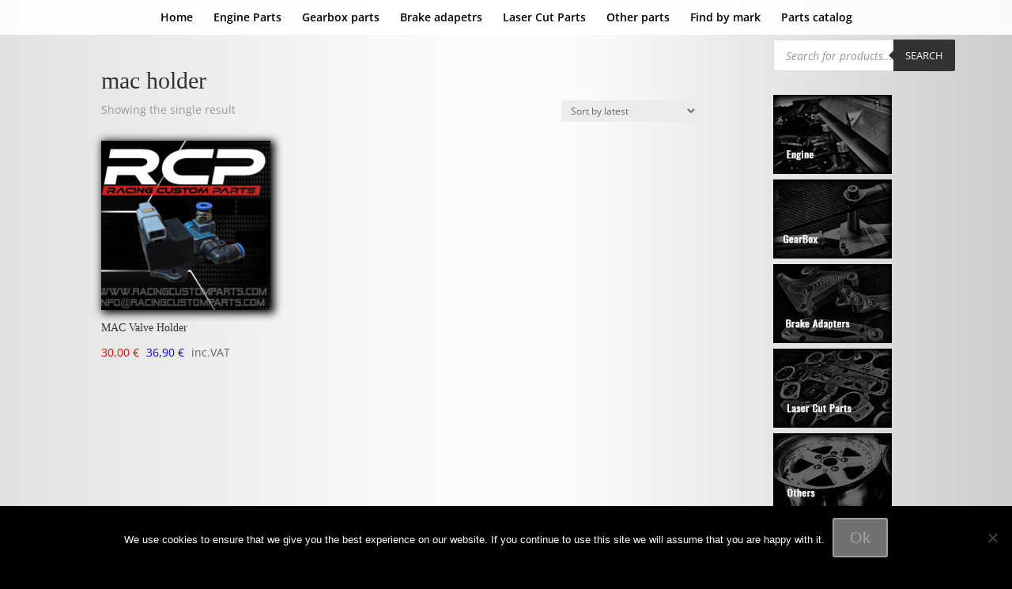

--- FILE ---
content_type: text/html; charset=utf-8
request_url: https://www.google.com/recaptcha/api2/anchor?ar=1&k=6LceDgUgAAAAAIIbQBgKsg1P_sNJWRMFw9TSAwKG&co=aHR0cHM6Ly9yYWNpbmdjdXN0b21wYXJ0cy5jb206NDQz&hl=en&v=PoyoqOPhxBO7pBk68S4YbpHZ&size=invisible&anchor-ms=20000&execute-ms=30000&cb=d5eku14q2i4a
body_size: 49006
content:
<!DOCTYPE HTML><html dir="ltr" lang="en"><head><meta http-equiv="Content-Type" content="text/html; charset=UTF-8">
<meta http-equiv="X-UA-Compatible" content="IE=edge">
<title>reCAPTCHA</title>
<style type="text/css">
/* cyrillic-ext */
@font-face {
  font-family: 'Roboto';
  font-style: normal;
  font-weight: 400;
  font-stretch: 100%;
  src: url(//fonts.gstatic.com/s/roboto/v48/KFO7CnqEu92Fr1ME7kSn66aGLdTylUAMa3GUBHMdazTgWw.woff2) format('woff2');
  unicode-range: U+0460-052F, U+1C80-1C8A, U+20B4, U+2DE0-2DFF, U+A640-A69F, U+FE2E-FE2F;
}
/* cyrillic */
@font-face {
  font-family: 'Roboto';
  font-style: normal;
  font-weight: 400;
  font-stretch: 100%;
  src: url(//fonts.gstatic.com/s/roboto/v48/KFO7CnqEu92Fr1ME7kSn66aGLdTylUAMa3iUBHMdazTgWw.woff2) format('woff2');
  unicode-range: U+0301, U+0400-045F, U+0490-0491, U+04B0-04B1, U+2116;
}
/* greek-ext */
@font-face {
  font-family: 'Roboto';
  font-style: normal;
  font-weight: 400;
  font-stretch: 100%;
  src: url(//fonts.gstatic.com/s/roboto/v48/KFO7CnqEu92Fr1ME7kSn66aGLdTylUAMa3CUBHMdazTgWw.woff2) format('woff2');
  unicode-range: U+1F00-1FFF;
}
/* greek */
@font-face {
  font-family: 'Roboto';
  font-style: normal;
  font-weight: 400;
  font-stretch: 100%;
  src: url(//fonts.gstatic.com/s/roboto/v48/KFO7CnqEu92Fr1ME7kSn66aGLdTylUAMa3-UBHMdazTgWw.woff2) format('woff2');
  unicode-range: U+0370-0377, U+037A-037F, U+0384-038A, U+038C, U+038E-03A1, U+03A3-03FF;
}
/* math */
@font-face {
  font-family: 'Roboto';
  font-style: normal;
  font-weight: 400;
  font-stretch: 100%;
  src: url(//fonts.gstatic.com/s/roboto/v48/KFO7CnqEu92Fr1ME7kSn66aGLdTylUAMawCUBHMdazTgWw.woff2) format('woff2');
  unicode-range: U+0302-0303, U+0305, U+0307-0308, U+0310, U+0312, U+0315, U+031A, U+0326-0327, U+032C, U+032F-0330, U+0332-0333, U+0338, U+033A, U+0346, U+034D, U+0391-03A1, U+03A3-03A9, U+03B1-03C9, U+03D1, U+03D5-03D6, U+03F0-03F1, U+03F4-03F5, U+2016-2017, U+2034-2038, U+203C, U+2040, U+2043, U+2047, U+2050, U+2057, U+205F, U+2070-2071, U+2074-208E, U+2090-209C, U+20D0-20DC, U+20E1, U+20E5-20EF, U+2100-2112, U+2114-2115, U+2117-2121, U+2123-214F, U+2190, U+2192, U+2194-21AE, U+21B0-21E5, U+21F1-21F2, U+21F4-2211, U+2213-2214, U+2216-22FF, U+2308-230B, U+2310, U+2319, U+231C-2321, U+2336-237A, U+237C, U+2395, U+239B-23B7, U+23D0, U+23DC-23E1, U+2474-2475, U+25AF, U+25B3, U+25B7, U+25BD, U+25C1, U+25CA, U+25CC, U+25FB, U+266D-266F, U+27C0-27FF, U+2900-2AFF, U+2B0E-2B11, U+2B30-2B4C, U+2BFE, U+3030, U+FF5B, U+FF5D, U+1D400-1D7FF, U+1EE00-1EEFF;
}
/* symbols */
@font-face {
  font-family: 'Roboto';
  font-style: normal;
  font-weight: 400;
  font-stretch: 100%;
  src: url(//fonts.gstatic.com/s/roboto/v48/KFO7CnqEu92Fr1ME7kSn66aGLdTylUAMaxKUBHMdazTgWw.woff2) format('woff2');
  unicode-range: U+0001-000C, U+000E-001F, U+007F-009F, U+20DD-20E0, U+20E2-20E4, U+2150-218F, U+2190, U+2192, U+2194-2199, U+21AF, U+21E6-21F0, U+21F3, U+2218-2219, U+2299, U+22C4-22C6, U+2300-243F, U+2440-244A, U+2460-24FF, U+25A0-27BF, U+2800-28FF, U+2921-2922, U+2981, U+29BF, U+29EB, U+2B00-2BFF, U+4DC0-4DFF, U+FFF9-FFFB, U+10140-1018E, U+10190-1019C, U+101A0, U+101D0-101FD, U+102E0-102FB, U+10E60-10E7E, U+1D2C0-1D2D3, U+1D2E0-1D37F, U+1F000-1F0FF, U+1F100-1F1AD, U+1F1E6-1F1FF, U+1F30D-1F30F, U+1F315, U+1F31C, U+1F31E, U+1F320-1F32C, U+1F336, U+1F378, U+1F37D, U+1F382, U+1F393-1F39F, U+1F3A7-1F3A8, U+1F3AC-1F3AF, U+1F3C2, U+1F3C4-1F3C6, U+1F3CA-1F3CE, U+1F3D4-1F3E0, U+1F3ED, U+1F3F1-1F3F3, U+1F3F5-1F3F7, U+1F408, U+1F415, U+1F41F, U+1F426, U+1F43F, U+1F441-1F442, U+1F444, U+1F446-1F449, U+1F44C-1F44E, U+1F453, U+1F46A, U+1F47D, U+1F4A3, U+1F4B0, U+1F4B3, U+1F4B9, U+1F4BB, U+1F4BF, U+1F4C8-1F4CB, U+1F4D6, U+1F4DA, U+1F4DF, U+1F4E3-1F4E6, U+1F4EA-1F4ED, U+1F4F7, U+1F4F9-1F4FB, U+1F4FD-1F4FE, U+1F503, U+1F507-1F50B, U+1F50D, U+1F512-1F513, U+1F53E-1F54A, U+1F54F-1F5FA, U+1F610, U+1F650-1F67F, U+1F687, U+1F68D, U+1F691, U+1F694, U+1F698, U+1F6AD, U+1F6B2, U+1F6B9-1F6BA, U+1F6BC, U+1F6C6-1F6CF, U+1F6D3-1F6D7, U+1F6E0-1F6EA, U+1F6F0-1F6F3, U+1F6F7-1F6FC, U+1F700-1F7FF, U+1F800-1F80B, U+1F810-1F847, U+1F850-1F859, U+1F860-1F887, U+1F890-1F8AD, U+1F8B0-1F8BB, U+1F8C0-1F8C1, U+1F900-1F90B, U+1F93B, U+1F946, U+1F984, U+1F996, U+1F9E9, U+1FA00-1FA6F, U+1FA70-1FA7C, U+1FA80-1FA89, U+1FA8F-1FAC6, U+1FACE-1FADC, U+1FADF-1FAE9, U+1FAF0-1FAF8, U+1FB00-1FBFF;
}
/* vietnamese */
@font-face {
  font-family: 'Roboto';
  font-style: normal;
  font-weight: 400;
  font-stretch: 100%;
  src: url(//fonts.gstatic.com/s/roboto/v48/KFO7CnqEu92Fr1ME7kSn66aGLdTylUAMa3OUBHMdazTgWw.woff2) format('woff2');
  unicode-range: U+0102-0103, U+0110-0111, U+0128-0129, U+0168-0169, U+01A0-01A1, U+01AF-01B0, U+0300-0301, U+0303-0304, U+0308-0309, U+0323, U+0329, U+1EA0-1EF9, U+20AB;
}
/* latin-ext */
@font-face {
  font-family: 'Roboto';
  font-style: normal;
  font-weight: 400;
  font-stretch: 100%;
  src: url(//fonts.gstatic.com/s/roboto/v48/KFO7CnqEu92Fr1ME7kSn66aGLdTylUAMa3KUBHMdazTgWw.woff2) format('woff2');
  unicode-range: U+0100-02BA, U+02BD-02C5, U+02C7-02CC, U+02CE-02D7, U+02DD-02FF, U+0304, U+0308, U+0329, U+1D00-1DBF, U+1E00-1E9F, U+1EF2-1EFF, U+2020, U+20A0-20AB, U+20AD-20C0, U+2113, U+2C60-2C7F, U+A720-A7FF;
}
/* latin */
@font-face {
  font-family: 'Roboto';
  font-style: normal;
  font-weight: 400;
  font-stretch: 100%;
  src: url(//fonts.gstatic.com/s/roboto/v48/KFO7CnqEu92Fr1ME7kSn66aGLdTylUAMa3yUBHMdazQ.woff2) format('woff2');
  unicode-range: U+0000-00FF, U+0131, U+0152-0153, U+02BB-02BC, U+02C6, U+02DA, U+02DC, U+0304, U+0308, U+0329, U+2000-206F, U+20AC, U+2122, U+2191, U+2193, U+2212, U+2215, U+FEFF, U+FFFD;
}
/* cyrillic-ext */
@font-face {
  font-family: 'Roboto';
  font-style: normal;
  font-weight: 500;
  font-stretch: 100%;
  src: url(//fonts.gstatic.com/s/roboto/v48/KFO7CnqEu92Fr1ME7kSn66aGLdTylUAMa3GUBHMdazTgWw.woff2) format('woff2');
  unicode-range: U+0460-052F, U+1C80-1C8A, U+20B4, U+2DE0-2DFF, U+A640-A69F, U+FE2E-FE2F;
}
/* cyrillic */
@font-face {
  font-family: 'Roboto';
  font-style: normal;
  font-weight: 500;
  font-stretch: 100%;
  src: url(//fonts.gstatic.com/s/roboto/v48/KFO7CnqEu92Fr1ME7kSn66aGLdTylUAMa3iUBHMdazTgWw.woff2) format('woff2');
  unicode-range: U+0301, U+0400-045F, U+0490-0491, U+04B0-04B1, U+2116;
}
/* greek-ext */
@font-face {
  font-family: 'Roboto';
  font-style: normal;
  font-weight: 500;
  font-stretch: 100%;
  src: url(//fonts.gstatic.com/s/roboto/v48/KFO7CnqEu92Fr1ME7kSn66aGLdTylUAMa3CUBHMdazTgWw.woff2) format('woff2');
  unicode-range: U+1F00-1FFF;
}
/* greek */
@font-face {
  font-family: 'Roboto';
  font-style: normal;
  font-weight: 500;
  font-stretch: 100%;
  src: url(//fonts.gstatic.com/s/roboto/v48/KFO7CnqEu92Fr1ME7kSn66aGLdTylUAMa3-UBHMdazTgWw.woff2) format('woff2');
  unicode-range: U+0370-0377, U+037A-037F, U+0384-038A, U+038C, U+038E-03A1, U+03A3-03FF;
}
/* math */
@font-face {
  font-family: 'Roboto';
  font-style: normal;
  font-weight: 500;
  font-stretch: 100%;
  src: url(//fonts.gstatic.com/s/roboto/v48/KFO7CnqEu92Fr1ME7kSn66aGLdTylUAMawCUBHMdazTgWw.woff2) format('woff2');
  unicode-range: U+0302-0303, U+0305, U+0307-0308, U+0310, U+0312, U+0315, U+031A, U+0326-0327, U+032C, U+032F-0330, U+0332-0333, U+0338, U+033A, U+0346, U+034D, U+0391-03A1, U+03A3-03A9, U+03B1-03C9, U+03D1, U+03D5-03D6, U+03F0-03F1, U+03F4-03F5, U+2016-2017, U+2034-2038, U+203C, U+2040, U+2043, U+2047, U+2050, U+2057, U+205F, U+2070-2071, U+2074-208E, U+2090-209C, U+20D0-20DC, U+20E1, U+20E5-20EF, U+2100-2112, U+2114-2115, U+2117-2121, U+2123-214F, U+2190, U+2192, U+2194-21AE, U+21B0-21E5, U+21F1-21F2, U+21F4-2211, U+2213-2214, U+2216-22FF, U+2308-230B, U+2310, U+2319, U+231C-2321, U+2336-237A, U+237C, U+2395, U+239B-23B7, U+23D0, U+23DC-23E1, U+2474-2475, U+25AF, U+25B3, U+25B7, U+25BD, U+25C1, U+25CA, U+25CC, U+25FB, U+266D-266F, U+27C0-27FF, U+2900-2AFF, U+2B0E-2B11, U+2B30-2B4C, U+2BFE, U+3030, U+FF5B, U+FF5D, U+1D400-1D7FF, U+1EE00-1EEFF;
}
/* symbols */
@font-face {
  font-family: 'Roboto';
  font-style: normal;
  font-weight: 500;
  font-stretch: 100%;
  src: url(//fonts.gstatic.com/s/roboto/v48/KFO7CnqEu92Fr1ME7kSn66aGLdTylUAMaxKUBHMdazTgWw.woff2) format('woff2');
  unicode-range: U+0001-000C, U+000E-001F, U+007F-009F, U+20DD-20E0, U+20E2-20E4, U+2150-218F, U+2190, U+2192, U+2194-2199, U+21AF, U+21E6-21F0, U+21F3, U+2218-2219, U+2299, U+22C4-22C6, U+2300-243F, U+2440-244A, U+2460-24FF, U+25A0-27BF, U+2800-28FF, U+2921-2922, U+2981, U+29BF, U+29EB, U+2B00-2BFF, U+4DC0-4DFF, U+FFF9-FFFB, U+10140-1018E, U+10190-1019C, U+101A0, U+101D0-101FD, U+102E0-102FB, U+10E60-10E7E, U+1D2C0-1D2D3, U+1D2E0-1D37F, U+1F000-1F0FF, U+1F100-1F1AD, U+1F1E6-1F1FF, U+1F30D-1F30F, U+1F315, U+1F31C, U+1F31E, U+1F320-1F32C, U+1F336, U+1F378, U+1F37D, U+1F382, U+1F393-1F39F, U+1F3A7-1F3A8, U+1F3AC-1F3AF, U+1F3C2, U+1F3C4-1F3C6, U+1F3CA-1F3CE, U+1F3D4-1F3E0, U+1F3ED, U+1F3F1-1F3F3, U+1F3F5-1F3F7, U+1F408, U+1F415, U+1F41F, U+1F426, U+1F43F, U+1F441-1F442, U+1F444, U+1F446-1F449, U+1F44C-1F44E, U+1F453, U+1F46A, U+1F47D, U+1F4A3, U+1F4B0, U+1F4B3, U+1F4B9, U+1F4BB, U+1F4BF, U+1F4C8-1F4CB, U+1F4D6, U+1F4DA, U+1F4DF, U+1F4E3-1F4E6, U+1F4EA-1F4ED, U+1F4F7, U+1F4F9-1F4FB, U+1F4FD-1F4FE, U+1F503, U+1F507-1F50B, U+1F50D, U+1F512-1F513, U+1F53E-1F54A, U+1F54F-1F5FA, U+1F610, U+1F650-1F67F, U+1F687, U+1F68D, U+1F691, U+1F694, U+1F698, U+1F6AD, U+1F6B2, U+1F6B9-1F6BA, U+1F6BC, U+1F6C6-1F6CF, U+1F6D3-1F6D7, U+1F6E0-1F6EA, U+1F6F0-1F6F3, U+1F6F7-1F6FC, U+1F700-1F7FF, U+1F800-1F80B, U+1F810-1F847, U+1F850-1F859, U+1F860-1F887, U+1F890-1F8AD, U+1F8B0-1F8BB, U+1F8C0-1F8C1, U+1F900-1F90B, U+1F93B, U+1F946, U+1F984, U+1F996, U+1F9E9, U+1FA00-1FA6F, U+1FA70-1FA7C, U+1FA80-1FA89, U+1FA8F-1FAC6, U+1FACE-1FADC, U+1FADF-1FAE9, U+1FAF0-1FAF8, U+1FB00-1FBFF;
}
/* vietnamese */
@font-face {
  font-family: 'Roboto';
  font-style: normal;
  font-weight: 500;
  font-stretch: 100%;
  src: url(//fonts.gstatic.com/s/roboto/v48/KFO7CnqEu92Fr1ME7kSn66aGLdTylUAMa3OUBHMdazTgWw.woff2) format('woff2');
  unicode-range: U+0102-0103, U+0110-0111, U+0128-0129, U+0168-0169, U+01A0-01A1, U+01AF-01B0, U+0300-0301, U+0303-0304, U+0308-0309, U+0323, U+0329, U+1EA0-1EF9, U+20AB;
}
/* latin-ext */
@font-face {
  font-family: 'Roboto';
  font-style: normal;
  font-weight: 500;
  font-stretch: 100%;
  src: url(//fonts.gstatic.com/s/roboto/v48/KFO7CnqEu92Fr1ME7kSn66aGLdTylUAMa3KUBHMdazTgWw.woff2) format('woff2');
  unicode-range: U+0100-02BA, U+02BD-02C5, U+02C7-02CC, U+02CE-02D7, U+02DD-02FF, U+0304, U+0308, U+0329, U+1D00-1DBF, U+1E00-1E9F, U+1EF2-1EFF, U+2020, U+20A0-20AB, U+20AD-20C0, U+2113, U+2C60-2C7F, U+A720-A7FF;
}
/* latin */
@font-face {
  font-family: 'Roboto';
  font-style: normal;
  font-weight: 500;
  font-stretch: 100%;
  src: url(//fonts.gstatic.com/s/roboto/v48/KFO7CnqEu92Fr1ME7kSn66aGLdTylUAMa3yUBHMdazQ.woff2) format('woff2');
  unicode-range: U+0000-00FF, U+0131, U+0152-0153, U+02BB-02BC, U+02C6, U+02DA, U+02DC, U+0304, U+0308, U+0329, U+2000-206F, U+20AC, U+2122, U+2191, U+2193, U+2212, U+2215, U+FEFF, U+FFFD;
}
/* cyrillic-ext */
@font-face {
  font-family: 'Roboto';
  font-style: normal;
  font-weight: 900;
  font-stretch: 100%;
  src: url(//fonts.gstatic.com/s/roboto/v48/KFO7CnqEu92Fr1ME7kSn66aGLdTylUAMa3GUBHMdazTgWw.woff2) format('woff2');
  unicode-range: U+0460-052F, U+1C80-1C8A, U+20B4, U+2DE0-2DFF, U+A640-A69F, U+FE2E-FE2F;
}
/* cyrillic */
@font-face {
  font-family: 'Roboto';
  font-style: normal;
  font-weight: 900;
  font-stretch: 100%;
  src: url(//fonts.gstatic.com/s/roboto/v48/KFO7CnqEu92Fr1ME7kSn66aGLdTylUAMa3iUBHMdazTgWw.woff2) format('woff2');
  unicode-range: U+0301, U+0400-045F, U+0490-0491, U+04B0-04B1, U+2116;
}
/* greek-ext */
@font-face {
  font-family: 'Roboto';
  font-style: normal;
  font-weight: 900;
  font-stretch: 100%;
  src: url(//fonts.gstatic.com/s/roboto/v48/KFO7CnqEu92Fr1ME7kSn66aGLdTylUAMa3CUBHMdazTgWw.woff2) format('woff2');
  unicode-range: U+1F00-1FFF;
}
/* greek */
@font-face {
  font-family: 'Roboto';
  font-style: normal;
  font-weight: 900;
  font-stretch: 100%;
  src: url(//fonts.gstatic.com/s/roboto/v48/KFO7CnqEu92Fr1ME7kSn66aGLdTylUAMa3-UBHMdazTgWw.woff2) format('woff2');
  unicode-range: U+0370-0377, U+037A-037F, U+0384-038A, U+038C, U+038E-03A1, U+03A3-03FF;
}
/* math */
@font-face {
  font-family: 'Roboto';
  font-style: normal;
  font-weight: 900;
  font-stretch: 100%;
  src: url(//fonts.gstatic.com/s/roboto/v48/KFO7CnqEu92Fr1ME7kSn66aGLdTylUAMawCUBHMdazTgWw.woff2) format('woff2');
  unicode-range: U+0302-0303, U+0305, U+0307-0308, U+0310, U+0312, U+0315, U+031A, U+0326-0327, U+032C, U+032F-0330, U+0332-0333, U+0338, U+033A, U+0346, U+034D, U+0391-03A1, U+03A3-03A9, U+03B1-03C9, U+03D1, U+03D5-03D6, U+03F0-03F1, U+03F4-03F5, U+2016-2017, U+2034-2038, U+203C, U+2040, U+2043, U+2047, U+2050, U+2057, U+205F, U+2070-2071, U+2074-208E, U+2090-209C, U+20D0-20DC, U+20E1, U+20E5-20EF, U+2100-2112, U+2114-2115, U+2117-2121, U+2123-214F, U+2190, U+2192, U+2194-21AE, U+21B0-21E5, U+21F1-21F2, U+21F4-2211, U+2213-2214, U+2216-22FF, U+2308-230B, U+2310, U+2319, U+231C-2321, U+2336-237A, U+237C, U+2395, U+239B-23B7, U+23D0, U+23DC-23E1, U+2474-2475, U+25AF, U+25B3, U+25B7, U+25BD, U+25C1, U+25CA, U+25CC, U+25FB, U+266D-266F, U+27C0-27FF, U+2900-2AFF, U+2B0E-2B11, U+2B30-2B4C, U+2BFE, U+3030, U+FF5B, U+FF5D, U+1D400-1D7FF, U+1EE00-1EEFF;
}
/* symbols */
@font-face {
  font-family: 'Roboto';
  font-style: normal;
  font-weight: 900;
  font-stretch: 100%;
  src: url(//fonts.gstatic.com/s/roboto/v48/KFO7CnqEu92Fr1ME7kSn66aGLdTylUAMaxKUBHMdazTgWw.woff2) format('woff2');
  unicode-range: U+0001-000C, U+000E-001F, U+007F-009F, U+20DD-20E0, U+20E2-20E4, U+2150-218F, U+2190, U+2192, U+2194-2199, U+21AF, U+21E6-21F0, U+21F3, U+2218-2219, U+2299, U+22C4-22C6, U+2300-243F, U+2440-244A, U+2460-24FF, U+25A0-27BF, U+2800-28FF, U+2921-2922, U+2981, U+29BF, U+29EB, U+2B00-2BFF, U+4DC0-4DFF, U+FFF9-FFFB, U+10140-1018E, U+10190-1019C, U+101A0, U+101D0-101FD, U+102E0-102FB, U+10E60-10E7E, U+1D2C0-1D2D3, U+1D2E0-1D37F, U+1F000-1F0FF, U+1F100-1F1AD, U+1F1E6-1F1FF, U+1F30D-1F30F, U+1F315, U+1F31C, U+1F31E, U+1F320-1F32C, U+1F336, U+1F378, U+1F37D, U+1F382, U+1F393-1F39F, U+1F3A7-1F3A8, U+1F3AC-1F3AF, U+1F3C2, U+1F3C4-1F3C6, U+1F3CA-1F3CE, U+1F3D4-1F3E0, U+1F3ED, U+1F3F1-1F3F3, U+1F3F5-1F3F7, U+1F408, U+1F415, U+1F41F, U+1F426, U+1F43F, U+1F441-1F442, U+1F444, U+1F446-1F449, U+1F44C-1F44E, U+1F453, U+1F46A, U+1F47D, U+1F4A3, U+1F4B0, U+1F4B3, U+1F4B9, U+1F4BB, U+1F4BF, U+1F4C8-1F4CB, U+1F4D6, U+1F4DA, U+1F4DF, U+1F4E3-1F4E6, U+1F4EA-1F4ED, U+1F4F7, U+1F4F9-1F4FB, U+1F4FD-1F4FE, U+1F503, U+1F507-1F50B, U+1F50D, U+1F512-1F513, U+1F53E-1F54A, U+1F54F-1F5FA, U+1F610, U+1F650-1F67F, U+1F687, U+1F68D, U+1F691, U+1F694, U+1F698, U+1F6AD, U+1F6B2, U+1F6B9-1F6BA, U+1F6BC, U+1F6C6-1F6CF, U+1F6D3-1F6D7, U+1F6E0-1F6EA, U+1F6F0-1F6F3, U+1F6F7-1F6FC, U+1F700-1F7FF, U+1F800-1F80B, U+1F810-1F847, U+1F850-1F859, U+1F860-1F887, U+1F890-1F8AD, U+1F8B0-1F8BB, U+1F8C0-1F8C1, U+1F900-1F90B, U+1F93B, U+1F946, U+1F984, U+1F996, U+1F9E9, U+1FA00-1FA6F, U+1FA70-1FA7C, U+1FA80-1FA89, U+1FA8F-1FAC6, U+1FACE-1FADC, U+1FADF-1FAE9, U+1FAF0-1FAF8, U+1FB00-1FBFF;
}
/* vietnamese */
@font-face {
  font-family: 'Roboto';
  font-style: normal;
  font-weight: 900;
  font-stretch: 100%;
  src: url(//fonts.gstatic.com/s/roboto/v48/KFO7CnqEu92Fr1ME7kSn66aGLdTylUAMa3OUBHMdazTgWw.woff2) format('woff2');
  unicode-range: U+0102-0103, U+0110-0111, U+0128-0129, U+0168-0169, U+01A0-01A1, U+01AF-01B0, U+0300-0301, U+0303-0304, U+0308-0309, U+0323, U+0329, U+1EA0-1EF9, U+20AB;
}
/* latin-ext */
@font-face {
  font-family: 'Roboto';
  font-style: normal;
  font-weight: 900;
  font-stretch: 100%;
  src: url(//fonts.gstatic.com/s/roboto/v48/KFO7CnqEu92Fr1ME7kSn66aGLdTylUAMa3KUBHMdazTgWw.woff2) format('woff2');
  unicode-range: U+0100-02BA, U+02BD-02C5, U+02C7-02CC, U+02CE-02D7, U+02DD-02FF, U+0304, U+0308, U+0329, U+1D00-1DBF, U+1E00-1E9F, U+1EF2-1EFF, U+2020, U+20A0-20AB, U+20AD-20C0, U+2113, U+2C60-2C7F, U+A720-A7FF;
}
/* latin */
@font-face {
  font-family: 'Roboto';
  font-style: normal;
  font-weight: 900;
  font-stretch: 100%;
  src: url(//fonts.gstatic.com/s/roboto/v48/KFO7CnqEu92Fr1ME7kSn66aGLdTylUAMa3yUBHMdazQ.woff2) format('woff2');
  unicode-range: U+0000-00FF, U+0131, U+0152-0153, U+02BB-02BC, U+02C6, U+02DA, U+02DC, U+0304, U+0308, U+0329, U+2000-206F, U+20AC, U+2122, U+2191, U+2193, U+2212, U+2215, U+FEFF, U+FFFD;
}

</style>
<link rel="stylesheet" type="text/css" href="https://www.gstatic.com/recaptcha/releases/PoyoqOPhxBO7pBk68S4YbpHZ/styles__ltr.css">
<script nonce="q5Cbu0BYiGpHh0Jj1N4bpA" type="text/javascript">window['__recaptcha_api'] = 'https://www.google.com/recaptcha/api2/';</script>
<script type="text/javascript" src="https://www.gstatic.com/recaptcha/releases/PoyoqOPhxBO7pBk68S4YbpHZ/recaptcha__en.js" nonce="q5Cbu0BYiGpHh0Jj1N4bpA">
      
    </script></head>
<body><div id="rc-anchor-alert" class="rc-anchor-alert"></div>
<input type="hidden" id="recaptcha-token" value="[base64]">
<script type="text/javascript" nonce="q5Cbu0BYiGpHh0Jj1N4bpA">
      recaptcha.anchor.Main.init("[\x22ainput\x22,[\x22bgdata\x22,\x22\x22,\[base64]/[base64]/[base64]/ZyhXLGgpOnEoW04sMjEsbF0sVywwKSxoKSxmYWxzZSxmYWxzZSl9Y2F0Y2goayl7RygzNTgsVyk/[base64]/[base64]/[base64]/[base64]/[base64]/[base64]/[base64]/bmV3IEJbT10oRFswXSk6dz09Mj9uZXcgQltPXShEWzBdLERbMV0pOnc9PTM/bmV3IEJbT10oRFswXSxEWzFdLERbMl0pOnc9PTQ/[base64]/[base64]/[base64]/[base64]/[base64]\\u003d\x22,\[base64]\x22,\x22wrITw5FBw6PDkn/[base64]/DrMKjw7PDtiXCrcKCw5rCl1rDqsKewqMvTVdUAk4mwoDDn8O3aw3DkBETZ8OWw69qw4YQw6dRDVPCh8OZJ3TCrMKBOcOtw7bDvQdYw7/CrF9PwqZhwrHDqxfDjsOywotEGcK3wqvDrcOZw7zCpsKhwopUPQXDsBpWa8O+wo/Ck8K4w6PDucKuw6jCh8K8B8OaSETCiMOkwqwSC0Z8H8OPIH/ClcK0wpLCi8OEccKjwrvDqVXDkMKGwpHDnld2w6HClsK7MsOcJsOWVF1wCMKnYhdvJgTCv3V9w5FgPwlxIcOIw4/DonPDu1TDtMOZGMOGQ8O8wqfCtMKVwrfCkCcBw4hKw70YZmccwp/DjcKrN3sjSsOdwqBjQcKnwq/ClTDDlsKML8KTeMK0esKLWcKmw7ZXwrJjw48Pw64kwosLeQ/DkxfCg1JFw7Atw7I8PC/CsMKBwoLCrsO3L3TDqTnDpcKlwrjCkyhVw7rDpMKqK8Kdd8OOwqzDpVRMwpfCqDrDjMOSwpTCsMKeFMKyHwc1w5DCp0FIwoguwpVWO2dWbHPDrsORwrRBaQxLw6/CnCXDijDDtxYmPnBULQA8wp50w4fCuMOCwp3Cn8KLZcOlw5cmwqcfwrEnwofDksOJwqPDvMKhPsKzCjs1XFRKX8O4w61fw7MMwqc6wrDCgQY+bFF+d8KLPMKBSlzCocOyYG5AwrXCocOHwqDCpnHDlVPCrsOxwpvCg8KLw5M/[base64]/[base64]/[base64]/[base64]/[base64]/w64uZm7CtX/Du8KVw7LDoCjCmsKtw65JwqTDqyhhKmM/[base64]/Do3hRwoLCrEXDkg/CrMKtw4IuJ8OkGcKww7jDm8OPUUgKw7jDscOaFTk9XsOiQSXDhS0Mw5zDh0JwcMOrwph+KgLDnUphw7vDhsOrwrwlwohmwoXDkcOewoxmJ0rCrBxOwppqw5/[base64]/DmsOjwrXCoMK4QcKHw6jCvcOvwqvDkEgGWsKJdMOhPlgQR8O7WA/DuwfDocK4VsK8QsKLwpDCgMO/Iy/CksKwwrjCljNmw4DCqVITacOfZwJhwozDmCfDlMKAw5jCnMOAw4YlFMOFwpnDp8KKF8Oiwr0WwrTDgcKOwpjCs8KiDDkewr5yVE3DrlLClk/CjRjDkm7DssOSZgIFw7TCilHDgFAFNxfCm8OAOcK+wqrCnsKnY8Okw6/DuMOJwpJvckM0YE8yVycQw53Dj8O8wr7Dt1IAcSIywr7CkAVQc8OrCk9mF8KnenUpC3PDmMOJw7FSI0/CtW7DtVbCn8O2ecOpw7gIPsOWwrXDiGnCp0bCmSvDocK6NGkGwrxMwobCgnrDmw0Gw5hHNSQ8YsKPL8Opw4/Do8OlfwXDrcK3YMOGwqojY8Kyw5Anw5LDuB9fZcKkdw5dUsOpwoxlwo7CpRjCn04Pc3/ClcKTw4MBw4fCrgbCi8KMwphew7sHLn3DsTpuwoTDs8KiLsKkwr9cw7Z8J8KlV053wpfCgT/CoMOqw4A1CXF0VhjCoifCt3FNwrvDpUDCrsOOYQTCtMKyTUzCt8KsN3tyw6XDt8O1wqzCu8O5JAweS8Kaw51hGExwwpsGJsKPccKywr9HUMKncwQ/a8KkZ8KUw73Cj8KZw60sb8OUCCHCjcOTCTPCgMKdw7jCjEnCoMO4L2x/PsKww7rCrVcVw4bCoMOuc8Olw7p2RsKoD03CqcKrwqfCiz7Ch14XwqcTJXtWwpHCuS1jw4lsw5PChsK+w7XDk8OfElQaw5Vqw7p8IsK+QGHCuRHCridbw7DCmsKgBMKqRF5WwrVXwoHCjBsxQk8eKwBSwp/DhcKkPsOOwojCvcKiKEENPilLPHjDpwPDrsOoW1TDm8OLOMKrEsOnw6FAw5QKwpDCrGFTJ8KDwoU5S8Kaw7zCh8OUNsOJVBDDqsKANwvClMOAXsOIw4XDshvDjcODw7jDohnChSDDoUbDmjQowq5VwoErEsO5wqgbBQgkwo/ClXHDl8OpOMK2PEzCvMKnw4nClzobw7gqJsOAwqgzwoFCKsK6csOAwrlpJmM8MMO+w7NlR8OBw7/Du8KCUcKkB8Orw4DCk2IRYhUuw44scEjDsXvDuilVw4/Dt0Z0aMO9w4HDksOzwr5Jw7DCr3R0EMKkesKbwqNqw7PDisOTwr/CpsOmw6HCs8KoZ2rCkF0mb8KDOF95YcOyC8KxwqPDocObYg/CkF7ChBrCvjVpwpJvw78tPsOVwpDDgkgxEmRHw7guIQFBw4rChkZJw7Mnw5wrw6ZRBsOMTlU/wrPDix/Cn8OIwprCscOdw4lpDyTClh08w6HCmcOEwpEzw5sPwojDvEbDukXCmcKlSMKgwrgzURZsScO8ZcKTSyNoZ1hGUsOkL8OJVMO9w5pwCChtwp/Cj8K4V8KNBcK/wqPCisK4wpnCoWvCjisHMMO7dsKZEsOHEMOXGcKNw7MSwpxxwoXDvMK0ZDhuT8Kpw5LCnFHDpEd3JsKxHzk/I2XDuksCNm7DjSTDgsOKw6rCh0F7w5HCpFovb19kCsKswoIrwpN/w5BBKU/ChlkPwrF+YRjDvBjDlwbDrcOgw5vDgHZuHsOswp3DisOPGAQRUQJSwoo5bMO1wr/CgFFawrh/[base64]/[base64]/[base64]/A1nDom1lAcKSw4sOPsKXU2jCmBMyLQ3DhcOXw6fDqMKpw6vDsEbDlsK0BmPCl8O/[base64]/HMK1w40vw67ClcO/woNgAMOLw6UiSMKGwonDgsKpw4TCjGlHwrDCtBYXJcKae8KEGsK/[base64]/wohrwp5Fw6DDnAdvwrXCijcQwrh2wphZeiXDiMKzwpdew7V2HQxBwqpFwqrChMO5FzVXBELDg17ChcKtwqPDjisiw6Qdw4XDggfDncK2w7DCoGRNw5duw6wdUMKzwqjCtjjDjHpwSHtiw7vCimbDh2/Ctyp2w6vCuTfCq0kTw6c6w7XDi0TCo8KkV8Krwo3Dj8OIw7MJCBVsw70tFcOrwq3DpEnCtMKQw4s8w6fChsKqw6HCjAtrwqfDgABHHcORah4nwoLClMK+w6PDmGpFO8O/eMOcw6FSDcOLFl4Zwo0mWsKcw6pVw5sOw5fCt0Aiw5DCgcKnw5DCl8OzKEQ2MMOLAVPDkkPDgyFuwpvCosKnwoTDjxLDrcKLBy3DisKZwqXCnsO4TAHClRvCtw0AwoPDq8KlOcKXccKuw614wp7DosODwqACw7/CgsKNw5TCnj3Ds21pUcOXwq0bPXzCoMOMw4fCm8OEwp/ChRPCgcOfw53CoCvDq8K2w5fClcKWw4FfEQ0XNcOpwrxDwrpbLcOtJSo6XMOtK0DDmMKUAcORw4bCgAvCogN0aEFnw7XDsjZca1zDu8O7OB/DvsKew7UwOy7CvSXDjcKlw54cw5PCtsOMRyjCmMOtw4MnLsK/wpDDj8OjERoUSWjDsEkNwrR6C8K+YsOMwogyw4Alw6/CpcOXIcK2w6JMwqrCscOFwpUow5jDiGbCr8OQVkZiwqPDtkU+eMKsVMOEwoLCrMK/[base64]/[base64]/Cn8Oqw4MrYDQIw7fDs8KNw7FzOjFWw6TCr3rCn8Ozb8Knw6fCrUUKwpJhw7gEwpXCo8Ohw6B2Yw3DrwzDphLCqMKNVcKawpwLw6LDv8ONLwTCtkHDmWPCjwLDosOkUsODUcK/bHHCvMKgw4rCgcO2U8Kpw5nDvMOrTsOCWMKdesOHw4FSYMO4MMOcwrLCucKVwrIRwrtlwqxTw5shw5zCl8K3w6jCp8OJWxkXZwUTUhFHwqdZwrnDl8OMw7XChx7CjMOyYmkowpFTH2Qrw4N1EWPDkAjCgiMfwrl8w78qwphvw4QYwqbDigp5d8OSw67Dt39QwofClS/DvcKresK2w7/DjMKUw6/DtsOmw7fDtDTChFZnw5LCt0tOP8OMw60AwrTCjybCucKCW8KjwrfDpsOOPsKjwqo0EnjDocO+ExBHGA5HThZYCnbDqsOySnMow4NPwooKOjlBwrHDlMO8ZE1bR8KLP2RNJS8XTsObcMOVBMKqC8K+w78nw4dBw7E9wpozw6xgST4dGXFSwqg0X0HCq8KRw6s/wp3CuVzCqCLDocO8w4PCuhrCqsK/XsKkw7gMwqnCuGBjBwM4ZsKhFj5aT8O3BsK4Oh3ChAnDmMKCOw8Swrkew6xGwr/Do8OUBUQ9GMK8w5XDhmnDiCvDk8OQwq/CpWcICwIpw6JJwqrCkB3Ds2LDsFd5wo7CuWLDjXrCv1bDu8Otw4UIw6F+KTXDmsKHw5JEw4ofC8O0w6nDncOLw6vCsQJqwrHCrMKMGMOWwpzDl8OXw5ZAw4/CmcKww4VGwqjCt8Ocw4Rzw5vDq1ESwrHDiMORw6pjwoEIw7UZHsKzexfDsnfDrcKuwoBHwoPDssKoemjCksKHwpzDiWNlL8KEw7J/wpjClsKia8KXFSPCvQ7Cjg7DnUcLHMKGXQLCn8KJwqFxwoE/bsKMw7bDu23DvMO4Gl7CsHZhD8K4bsODJ2PChTrCuX/Dnl91f8KZwqfDpj9JTFtdSEM+XXZIwpR8GjzDnlPDrcO4w7DCq30QQXfDjzggKFLClcOFwrF6FsKpC2s2wqNIbXB4w4XDicOnw6HCpBtWwrN3Xw1GwoV+w6LCqz9Xwo5GNcK/wqbCtcONw7plw4FHNMOdwo3Dt8K5GMOawoHDs2bDqQ3Cj8Ocwp7DhhQCbw5Fw5zDrQjDtsKGKyvCtShhw5PDkz/[base64]/w63DhsO6w6V7wqbCvUhbUcOiS8KSPsONw7zCrGczTsKbFMKJWWjDjWbDt1/[base64]/DkMOEacKrw6VYw64OdxUyMw5gMG3DlFRmwoM5w7DDrsKNw6nDlsOPCsOGwosKbcKAXMKJw4HCkDUsNwfDv1/DvEPDj8KRw5PDhMKhwrVjw4lJXSLDqkrCkkjChg/[base64]/[base64]/wovDuinCmXJEWjbDqUc8wo3DncO7GXQBw4lJwr0+wpbDocO3w4dawpkWw7LClcO5K8OuAsKZBcK5w6fCq8KDwqphB8Oeej17w73CtsOdSR9/WmJbfWJZw5bCslQWMg0vXkLDsCHCjVPCtWwiwrLDiB01w6LCjg3CpsOGw7I4dgw8H8KVFknDoMK6wpcyZCnCknY0w6HDmcKiW8KsKCnDnVE3w7cewqodLMOgAMKJw47CusOwwrF5MhtcTn7DjSfDoCbCtsOdw5s4E8KuwobDtWw+PXvDp0/DhcKbwqPDlRgGw7fCusOBIsO2Am4Kw4jCgEQvwroxZMOgwp7CtFnDusOMw5lCQ8Ovw5/ChlnDj2jDisODGW5Xwo1PBGlfZcK7wr0xQgXCn8OJwp8nw47DmcKMDREewoVEwoTDosOPRgxbU8K0Pldiwr0RwrHDk2orAcKow7sVJ2dAB3lbZFhPw5gBTsKCE8OkeHLCnsO4Zi/DjlDChsOXbsOQJCANSMOywq1dQsOQKhjDvcOUZsOYw7BRwqUqJXjDqcKDX8K/[base64]/L8OGSC4cQsKtw45SX3DCuMKIw7BVU0BswrcKQcOOwpEGS8OKwr/DlV0COkJPw7dgw44WSjBvCMOzI8K+ewzCmMOWwqXCsRtdRMKJC0dLwqzCmcKobcK6JcKmwrl/wpHCkjk7wq4fVHXDpH0mw7wrNUjCmMOTSG1RSFjDicOgbDzCoA3DuFpQXAp2wo/DpWfDpUJewqjCnD0swo4OwpMMH8Ozw5g/UGnDo8KPwr52L1huKsO/w7HDpUAQMybDjxbCg8Oowppfw6/DjQ7DjcO3ecOIwpTClMO8wrt0wppBwrnDoMOMwr5Uwp1QwrPCjMOgDsO/QcKPfEw1C8K3w4XCucO8H8Kcw7LCoHPDhcKXaADDusO2JyZ8wp1TSsOrSMO/Z8OQfMK7wq/DrDxlwo5hw7o9w7Unw4nCq8OcwpbDnmrDvnnDjERDfMOKRsOLwpB/w7LDhAnDpMOLe8Ohw6MiQBk7w6I1wp85TsK2w4NxFBoxw7fCsH0NbMKGWRTCnjRmwpgCWBHDnMOpfcOAw5bCp0g0worCoMOWVFHDhXx7w6waMcKeXsOqBiBDPcKewoTDkMOpODNFYCE+wo/[base64]/[base64]/w6PDsMKRwqxCw7vCucKCw7A2w6HDrMO4wo8lEsOjAMOPXcKYN1Z2OxrCq8OJPcKxwpLDpsOvw6vCt2knwozCsDpPN1HClErDmlfCo8OgWgnDlcK4Fw8/[base64]/DnQcXZMODKXDCqUcTw60qHGzDv8KKwpAxwpfCoMK/[base64]/w7vDn8K9w4vCmRA5wrpKXG8PR3NIw65swpktw7ZUOsOvO8O8w6PCs0J7esOsw53CicKkC0NKwp7Cv37DqBbDlhPCg8OMfQhuZsKMcMOLwptywqPDnyvDlsOcw4nCusOpw782I3RoecOlYgPCqsK4KT4iwqYDwq/DrsKEw6fCscOFw4LDpS9xwrLDocK9wqx0wofDrj4nwpXDisKjw6B4wrUuEcOKHsOJw6HDq2F7Rh5AwpHDgMKewq/CslfCp1jDmTfDsl3CohbDnX1CwrwDdBTCh8K/w7LCocKOwptoHxDCn8KwwpXDpwN3CsKLw4/ClT1dwrFcFk8mwqYIfjbCmnwxw68XLFBew53Cm10qwo9FFcOuWBrDuiPCkMOQw77Dj8Obe8Krw4ggwpTClcKuwpoiA8OJwrjCt8K3GsKBegbCj8ObAgbDgXFhK8OQwobClcOdacKuasKEw47DnUDDpx/DmRrCoAjDgMOyGg8jwpVBw5TDpMKHBX/Dkn/[base64]/[base64]/[base64]/wpnCu2zDtMOxCcOpwo3CmDTCsAhRY8KnOThfG8Omw51Iw5w8wqDCtsOPIBQkwrXCvBXCu8K1TmNUw4PCnATCjMOTwrrDvX3ClzgwUUfDnBZvBMOqwqbDkAvDj8K8Qz/CpBFdBRBQTcKQYWDCtMKlwq1rwoYVw7lSG8O4woLDqcOuw7jDmGnCrn4VAsKSO8OLGV/[base64]/Co8KIw6HCr8KNZjhkaRUKJcKCwqBxF8ObBmpTw5cJw6TClRjDsMOVwqYEZG5lwqh7w4Zrw57DizDCk8OWw7sawqsQwqPDjnQPZ3LDsRrDpEhFNlYVFcO0w71vdMONw6XDjsKrSsOQwp3Cp8OMFAl1FAbDi8OTw5NOVDLCpRhvCCdbRcOuCn/Cr8K8w5xDcjEUMD/DvMK5HcKdBsKmwrbDqMOUMWfDmnbDkTM/w4/DgsO0LTjCrnUOTWnCgHR0w6M3CsO4BzfDkwTDv8KVC0E0FnjClwgRw4kEcl40wrFFw65lbQzCvsOLwrvCmCskd8KrZMKZSMK0CHNLSsOwbcK0wqN/[base64]/[base64]/Ci2vDmMKkw5TDuiBfNMKaw5zDpsKrHcObwpEZw4/[base64]/wq3ClB7DkkVTaghgHsKwQ3VZwrVHJcO3w6FawrFvUi0dw4ohw4TDp8O6bsOQw4TCi3bDk0kmGVTDqcKUdz1Xw7/CoDHDksKPwoAJUDHDm8O5NEjCmcOAMn4LcsKxV8Ocw6BbRlHDicORw7DDvXbCn8O0e8ObXMKifsOeIQILM8KjwqDDmVQvwrw2BW/DsgvDgWrCp8OwCTwcw4XDqMOBwrPCp8OWw6E4wq8Gw7EAw6dNwqEXwq/[base64]/YMOcLgHCtF3Ds8OKwqLCpMOpwp/DocOHFMKjw78ME8KFw6gvwpHCsQktwox2w4LDgwbDvAUMRMOTBsOlDBcpwp5ZQ8KeMMOPTyhNEVjDpQvDqFrCvRDCoMORScOKw47CuQVxw5ABTsKkUgHCqcOuwodtS0Uyw6Q7w60fZcOkwoVLcW/DqWcjw5l1w7cydl9qw6HDh8OHcUnCmR/[base64]/[base64]/ClMKxwok3EsK5w4hvLcKZw7A/McKewrbChsKnd8OcOcO1w4fCpWbCusKaw5IPXsOTEsKbf8OYw5/Cj8O4O8OJVSrDjjk8w755w6DDhMOaPMO6PMO7J8OYN1wAHyPCpgLCosOAGG1iw491woPDg3t9LlDCkRtzJMOGLsO+w7fDhcOOwpDCoi/CgW7Dt15ww4PDtSbCrsOtwrDCggTDqcKewq9Zw6ZRw5IAw7cHASbCvDvDoHg+w4fCvCNZA8OiwpAWwqtNUsKvw6PClMOuAMK9wqXDuQrDiQvCkjTDnsK6JSQ7w7l/QWQowpXDlE81RS/[base64]/Cs8KawpjDm25HVgNxw614FlMifA/DtsKvwo1aYEVsVWcPwqLCsk7DhUTDujLCpT3Dj8KBQnAlw7HDvx90w7PCiMOLMh/DlMOscMKawqRSacKYw4JKMDzDjn7DkH3DlRhvwrNxw5o2fMK2w589wrtzCD92w4XCqD3Dgng9w4A5dHPCucOOaWglwr82c8O6T8Ouwp/[base64]/DpCQaeiEEUMKJQMOGFcOLw6s/w7JbOFvDmlEaw5VgBwbDqMODwppmYsO0wpEZexhDwpx/woUEEMOaPkrDrHxvQcKWKlNKbsO9w6sUw5vCk8KBTXHDilrDh0jCvsOnGDPChMOpw63DoFTCqMOWwrPDkD9Xw4TCo8OYMR5iwrkBw5QAGyHDv1JNN8OjwpNKwqrDkDVBwoxdR8OvT8KWwofCiMKDwpDClGoEwoIPwr/[base64]/CrlkmccOXw4nCoQosw5dAwr/Dqw85w48hSyBGdMOkwpZGw406w7IzKFlTw4EGwqdDRkQJLcOgw7LDoD1Lw5dkRA0dZHbDvsKHw71Je8OxAsOZC8OFD8KSwq7CgzQCw5vCvcKeNMOZw4FSF8ObextcEmt2wqRUw6JnO8OpC3PDtyQtEsO/wq/Du8Kmw44FHy7Dt8OtbWdtNMO3wpHDrcO1w5zDhsKbwq7Dt8OSwqbCk1xCMsKxwq05Jgcxw4DCk1zDs8OFworDtMK6QsKXwofCssOnw5zCmwRgw550YcKIw7RhwoJhwoXDqsORThbDkxDCrXdPwpoXTMOEwp3DksOjdsOHw5/DjcKVw5ZcTQ7DoMKAwoTClMOMb0fDvVp9wpLDhRsiw4/DlivCuVhCbVt+R8KOMEZEWUzDuFDDq8O5wrLCq8O9CkrCtkDCvhdifCTClcOhw4Faw5IBwol3wqopcRbCkWHDpsOeWMOwecKybBsKwpfCuSskw43CsyvCscOnFsODUgbCksKDw6rDkMKPw7QQw4/ClsO/wpLCt208wqV2Km/Ck8KWw5HCgcKvdA8kACIdwrEGYMKPwq10IMOdwqzDqMO9wqXDpMO3w5tIw5PCpsO+w7tPw6tfwpXDkw0NUMKqRkVrwqrDjsOywrN+w4RQwqfDhmUTHsO/FsOwbnIsXWAqFXMlAirCrBnDtgnCoMKSw6YswrzDmMOjdGkFNwd9wohVAMOPwqrDtsOcwohzOcKsw5MrdMOgw5YAeMOfZW7DgMKFKT3CuMOXE0dgPcOFw6AuUjZsM17Dj8OoeGIhABvCv2UYw5PDtgt4wovCrwzDnGJ8w73Cj8K/XhTCg8KuRsKvw7JsS8OLwpVfw6xjwrPChsO5wooIQCjDosOaFldBwozDtC9WI8OrMh3DnkMbSVXCq8KbUQfCssO7w7kMw7LCrMOZd8O4eCTCg8OsAC4uPgYzd8OyEEVRw7ojDcO6w4TCqW8/HGDCilrCkzYTCMKyw7h4JlNTY0LCksKdw6o4EsKAQcKiazpCw6hGwpPCmG3CpsKWw5bChMKBw7nDrmsEwprCslxqwrLDr8KnScKvw5HCpcKsfUzDsMOdc8K2McOew6R/I8OqWX3DtsOCIS3DncOkwq/[base64]/DmsKCwoXCgVHCmsK1eRtIfQPCuWjDpMOKKcKAG3PCm8K2KnILYMKNc3bCgcOqEsO5wrccRCYlwqbDtsOwwrXCpB1qwoTDqcKwCMK/JMOUehLDkFZEUw/DgW3CpSXDmyoXwrRtEsOww55GLcOAdMOyKsOZwqJsDDXDpMKGw6xRNMO7w5lyw47DoShUwoTDuitnV0V1N1jCkcKZw6NewqfDiMORwqF3w6XDtBc2w4kpEcK7R8KrNsKZwrLCgcObViTCoBpLw5htw7kewpwPwppWMcKeworCuBwcTcO0Az/CrsKWMk7CqnYiKWbDiAHDoxzDrsODwopPwpB2FVDCqQoXwqPCm8Kpw6B2RMK3YBTDmzfDqsOXw7ozcMOnw6N2acOOwqnCjcKgw7/DtsKowoJQw4IzWsOVwrAQwr3CkR1rH8OLwrPCpCN2wpXCtsOYGBJGw4tSwoXCksKrwr4QJ8KRwpQdwoHDrMOUKsKjN8O2w4wxHQPDocOcw5Rhc1HDjzHCijwQw4LCtWAZwqfCpsOAM8KsDzsuwqTDoMKcIFbDqsK/L37DlRXDrynCtgYoRsKNIsKcQ8OrwpNmw7MywrPDgcKSwp/CoR/CocOUwpUOw7zDh0bChnJINhUiKT3Cn8Kew50JBMO/wp1Mwq8IwqJfcsK5wrPCm8OndRBILMOUw5Bxw4/[base64]/DuMOnwrXDlB3DjybDtwHDtDTCtsOdf0nDt8O8w7thO1DDg23CnGbDiSzDtAAGwpTCo8K/I24hwq44w4vDo8OmwrkfC8KNf8KHw7gYwqE8esOqw6/CjMOaw7tNZMOTcRPCthPDp8KYR3DCrypZI8OzwoAew7bCm8KSNgPChT85GMKUKsKcIz05w6IDKMOPNMOKccO/wplfwp4uWMOnw4IgDihkw5RGdMKpw5tDwr9ywr3CiUZvXsKWwpM8wpRMw67CpsO5wpDCtsOpdMOdckYyw7FNJ8OlwoTCiy7ClsKjwrDCgsKiKCvCmwfCgsKKRMOdKFUVdB45w7fCm8KKw7E8w5J/w5hywopPLHV3IUQbwpvCpG1kBsOlwrPCpsK+WCbDqMKidRYrwqBfcsOXwp/CkcOww4l/Ok4LwqVyfcK3LTXDr8KRwpR2w7XDnMOzA8KLHMO8NcOkAcKyw4/DkMOZwqPDpA/DsMOVZMOkwrk/CHLDvRzCr8Onw5vCrcKhw7rCq2PClcOSwqExQsKRSsK5alg3w51fw7IbR2QVJsOUeRvCoDTCsMOVZhPCgx/[base64]/w64OJcOddnkmNDLCnsKvGShlFk9Ewo4yw5/ClWbCsjFQwrwtbsOXYsOVw4BJTcOxTToRwq7DhcKeWMObw7zDl39qRcKAw5zCr8OYZQXCo8OeX8OYw6PDssK2H8O+S8KYwqrCiHANw6o9wq/DrE9KScKDayVkwrbCljTCoMKNUcOLWsOHw7PCnMOJDsKLw7XDgcKtwqlsekEhwpLCicK5w4gbesOwW8KSwrtgdMKXwpFUw6rCucONYcO9w7bDqMKZNiHCmQnDmcKwwrvCu8OwZQhlNMOYBcK4wqx5w5clA0NnVh4qw6/Ckk3CjcO6TC3DlQjCkUljFybDsiNGHsKcbMOzJk/[base64]/Ci8KGFloXwoDDisKEw7nCiMK9WMKrw44+NExIw60Vwrp8C0Bew4YJL8KDwrsMIAHDgzp4QULCmsOew4DDtsOtw4daO2rClDDCnBzDssOMKR7CvgHCiMKkw4xcw7fDk8KEBsKKwqo7QxN0wpTCj8K+eh1XPsOafsOTBE/ClcORwoVPOsOHMhYkw6XCpsOKb8OTwoLCl1rDvHgWXyILcEnDiMKnwqXCt2cwQcO4AcO8w4XDgMOxfMObw5gjfcOPwpIdwqVjwrbChMKJPMKiwpvDp8KaH8KBw7vDh8O3w4XDlkjDsiVGw7ZQN8KvwovCn8KrXMK0wp/Cu8KiJB0nwrvDvMOKAsKyfsKNwqotcMK6RsOLw6gdLsKmAG1GwpDCgcOtMh1KD8KFwq7DsjZQdzzDmcOlO8OAH1QidjXCk8OtGmAcTnxqE8K6XlnDmcObU8KbAcOWwr/Cn8OiLz/CqBI2w7HDi8OkwqnCjMOUZjPDnHbDqsOuwqAyfwPDksOQw7fCusKZGcK/w6ovCSHDu31SPDDDicOaTC3DoFrCjhtZwrxDQCjDqwk7w4PCrQJywqrCmsKmw4XCiRXDh8OVw4lZwrjDj8O6w5E2w6lNwpTDgTfCmcOJDGYVTsKqHQMGA8KOwpzCk8O/w5XCrcK2w7jCrsKdenHDv8OgwqnDtcO3PlRww6l4K1RSOsOHEMOebMKHwoh8w4tNChY/w6HDhmBXwpQIw53CsBQDw4/CksOtwoTCvSFbU3h/dSbClsOCESEWwoZ/D8OPw61vbcOjIcKyw7/DvBjDmcOBwr/CqgMpw5rDpgHCssKldcO1w4LDlR06wpg8NMOuw7NmO03CqRpPTcOYwrXDt8KPwo/Cglspw7ofP3bDviXCuTHDu8OhYgcWw4jDk8O0w4PDi8KbworCv8OOAhXCqcKgw6XDrHUbwofDliPDmcOIJsKAwqTCo8KCQR3DiUXCucK2BsKdwpjChkklw7fCl8O3w4tNLcKxBnnCvsKyT11Vw47DiRAZHcKXwpRYSsOuw5tVwpYSw5AfwrA/V8O7w6vCmcKIwpHDncK/[base64]/DmMKwJTxVw7/CpWLDkwV6woF4w7nChW4LJDsCwrnCgsKcesKZBgfCswnDssKqw4XCq2tJScOjbWLDil3CrsO8wqdkdj7CssKYXgUGBlbCg8OAwptKw5/DicOtw5nCuMOwwrvCvz7ClV0rIHlLw4PClMO/[base64]/w5IZScO2ICx9wrpmw6fCm8O/fgF9GcOMwqjDtcKZwq/CmwksB8OfE8KCXwFgCGvCmmVGw7LDpcOSwpjCgsKcw6zDosK1wqcQwqbDog4OwposDgFOScK6w6nDuyjChwrCgRNkwqrCrsOzChfChg50K0zCtU3CmXcDwoBew5/[base64]/bcOXRcKKwo7DhMKSwo1qw67CpcOjLzzCuxjDmUTCkExgw5PDkU8QEE8HGsKTQsK2w5/[base64]/ClC9UwrtfwqvCoMKew5bCukzDlDg2woXDvsOdw5QBw4HDkQIQwqbDi1dEPcOpNcOpw411w45ow5bDr8OlHx55w6FQw7HCgH7DtX3DkGXChEo/w5xiRMKmenzDqhY+JGYGYcKywobDnDI1w4TDhsODw5nDin17GkcSw4DCt1/[base64]/DiyHCqyk2w6LClCHDgQHDtMOQeVA6wqrDoCnDlCLCsMKneTMwfsK+w7JMcTTDk8K2w6bCpMKVasOgwqc3Y10fTDXCvhPCnMOmF8K8f3/Cl3dWdcKPwplow6kjwqvCsMOyw4jCpcKcDcOqQRnDo8KbwozCpFhFwog3U8KvwqZdRMO3E2nDrXDDpzRaBcK3WCfDl8KRwrrCvCzCoSXCuMKnTmFdwqTChSLCmW7DtD9xHMK3RsOvennDucKfwo/Dv8KkeBXChGUoDsO2FsOJwoFjw7LCmcOsF8K+w6vDjT7CjQTCmEVTUsKIeQYEw7DCpztmTsKhwrjCpTjDmSYUwrcvwr9gD1PCkhTCuGLDoArCiwLDjz/Cs8O/woYXw458w7fClSdiwq5Zw6vCmjvClMKDw7zDs8ODRcOwwo5NCQFwwprCjcO6w7o3w57CkMKBGQ3DpBPCsFDCmsObNMOYw5R2wqtpwphWwp42w6dKwqXCpMKwecKnwojDksKcYcKMZcKdLsKwWsOxw6/CmVIZwr04wpF/[base64]/[base64]/[base64]/CmhTDhMOJw57DscKDWRrCksKtFz/CjkYVVsOgw7PDuMKpw7IzPW9zQEjCtcK8w6plRcOTSA7DoMKbNB/CtMOdw7U7UcKXEcOxZMKAfsOMwo9/wqvDoQsOwqZCwqnDshVAwoHCr2Ucwq/Dr3lcKMOowrZjwqLDmn3CtHo8wrHCosOww7bCqMKiw7tVG2lgcUPCrhB6VsKhe3vDh8KdRAxHesOZwoUuDyscScO2woTDlxLDpsO1ZMO2WsO4ZsKZw7JxeScaSQIZcSQ2w7nCsBhpIH5Jw4x+wosCw67DiWBVQmUTdCHCncOcw7IDTGUFNsO/wpbDmBDDj8KkMmbDrQxiMDIMwqrCjidrwo1idhTCrcO9wpLDsTXChAPCkCkbw53DiMOHwoAxw7ZBOUvCp8Kjw4XDkMOlGcOFAcOdwqMVw5YwaCXDjMKJwqPCqS8QICzCkMOgX8KIw4ZQwofCgWVeVsO2OcKsRGfDmUwePFrDvE/Dj8O2woABQMKsXMKvw6dBGcOGB8Oow6fDt1PClcOywq4FZ8O0US8KecOjw7/Cm8OywonCvGNNw6hDwq/CgyImOSg7w6fCrD/Dln04Rh1ZGTl8w5DDkzVnAyIJfcKmw6t/[base64]/CqsO8w4R2NcOBwpPDqGg/BcO2MBzClD/CsVgzwr/CvMKEKRhpw5/DjRvCksO4EcK3w5A2wpUGw5AoccOkF8KJwonDgcOWFXNxw7TDnsOSw5s/dMOhw4fCqA3CncOrwroRw4zCusKhwq3CpsO+w4LDn8Kuw7pyw5PDssO4MEYgC8KSwrjDhMOgw7UaOR8jwqYlSkfCn3PDgcOWw5TDsMKPe8KcET7DnmtwwqQpw4wDwoPClQzCtcOMJS7Cuh/DhsKyw6zDlxjDoxjCjcOQwosZalHCnjAXw61XwqxYw70GOsOjDA1Nw4/Cu8KAw7zCqhTCgh7CuFrCi2DCixVeRMOUIXNUY8KkwoTDkgsVwrfCoQTDicKYN8O/CVTDjcOyw4DCvz/DlTojw4rDkSE+QxhvwqALT8OJJMOkw6DCmHnDnmLCj8K9C8KlETINawwSwrzDu8KLwrTDvnBmFVfDjQQ+UcOMLzgoZh3Dox/DqzhTw7UNw5ErO8KrwoZmwpYKwqNKK8OeV0VuKFDCsw/[base64]/DvsKySklDwq0xw71Bwr9Qw4vDpMKBXcKWw5N5PyDDpXUjw6A5cBEiwosyw5zCrsOcw6XDicK0w4chwqZxKgDDqMOdwoHDm3LCusOaMcKUw4/Cq8K3TsKcGsO1cBPDv8KyFFXDqsK0KsO3Q0nCj8OgTMOsw5dtX8Kvw6XCh2Byw7MYazVYwrDDmH/Dn8OlwrbDgcKDPyB1w7bDuMOkwpPCmlfCkQN8wqteZcOkYsOSwrbCjcKiwpbCjx/[base64]/DjcOKBcKkw5clWsOwJxLCuMOUJSE6UcKDNTZ2w5FrWMKYRiXDjMKpwpvCmBpIBsKQWSYEwqMVw7nCjcOZF8K9WMO+w45hwr/[base64]/[base64]/DqB3CgmrDokTDpUbCujDCncKsOMKiZsKAEsKmfUTCmVEdwrDDmEwNPU8xPx7CnDzDtjfCl8K9chBEwqB6w6llw6XDosKBdHAWw7PCrcKrwrzDiMOKwqjDk8O5Z2/[base64]/DkjbDi8O8wpfDucOVw73ClMKtwoZkfcK4PQ/CksORF8KdJ8KCwpohw6XDgTQOwp7DilNewprDkzdWeQ/DsGfCvcKMw6bDjcOIw5lmPCVKw4nCiMK7ecKJw7YUwqLDtMOPw4/DscKxFMOmw6DDkGkOw4ggcBU7w4ICB8OTGxZ8w7wTwonDtGEjw5jCocKTXQ0dRCPDuDTClMKXw73CgcKqwp5tPFNhwoHDnz/DhcKmY3hwwqHCssKyw5s9Mkcaw4DDnFnCpcKywp0rZsKfWMKdw6/Do1bCr8Kdwo99w4oMHcKswpswFsKTwobCusKzw5bDqVzDtcOCw5kWwrVLw5xkVMOfw61Qwo3Cs0FzGkLCo8OVwpx+PmYPw4LCvRnCvMKCwoQzw7LDhGjChlpkEE3Ch1TDvUAuPEbDiR3CnsKEwp7DnMKKw74oRcOkQMK+w4/DnTrCsV7ChRDDokPDpHzCrcOCw7x8wrw3w6t+ZhHCjcOaw4LDu8Kkw7jCm13DgMKTw6BKOjAHwrUmw4IVUiLClMKcw5UEw69eGAvDssKpT8OmcRgJwoRSO2PClsKAw4HDjsOaQXnCvTvCosOUVMKUOsKzw6LCkMKJH2RowqXCqsK3LMKEEBvDsXnDu8O/w6oJOEvDrlrCnMOIw7jCgm8lN8KQw6Eaw6R2woo3WEdGDDVFw6TDrEVXL8Kbwo8ewpxuwrXDpcKcw4/Dri46wrBSw4cfSWQswoJXwpoDwrnDiRcJwqbCl8Orw7tYV8ObXcOwwqIKwp/CqjLCs8OKw6DDisO4wqkXT8Oew7ofWsKFwqjDgsKowppcNcKuwq1qw77Cri3Cu8KXwrlBAMK/XlpmwoXCrsK4AsKlQnZpcMOAw6lGY8KQS8KMw7UsFD0MPMOTQcKPwoxdS8OHU8Ouwq1mw5PDuknDvsOdw6LDklzCrcODUh/CqMKfAcO3GcO5w5XDmSVxKMKswqzDlcKeJcOVwqAUw4XClBc4w58Wb8KhwqjCicOxRsO/[base64]/CmSAkIsKfeTTCiWPDlSPCvcKQaMKbwozCk8OMAMOnT1XDlcODwqpWwrMlWMOrw5jDlWDCs8O6aCFDw5NDwr/CtkHDkhjComwKwp98ZE3Cq8O+w6fDosK2V8Kvw6TCoAzCiyQsW1nCkBEENmZ2wp/DgsOCccKJwqsJw7fChCTCrMOxDBnDqcOQwoTDh3Y6w5dNwo/CkWzDlMOUwpoEwqxzMTrDjW3Cu8Knw7Z6w7TCicKEw6TCrcK6FSAawqPDnFhNAXPCvcKVG8O/GsKBwqZKYMKYC8KVwockEktZMDJkwqbDglrCoFIuJsOTUVPDqsKmJEzCrsKbZsOIw4kkXhrCo09qQDbDmzJHwop+woHDkFUNw5cKFMOsYEAvQsOCw5IpwqJySxJMH8Kvw5I0GMK4f8KKW8KoZyPDpMOOw5J4w4rDvMO0w4PDkMKPaw7Dl8KxKMOUCsKjHSDDqnzDucK/w5vCncKs\x22],null,[\x22conf\x22,null,\x226LceDgUgAAAAAIIbQBgKsg1P_sNJWRMFw9TSAwKG\x22,0,null,null,null,0,[21,125,63,73,95,87,41,43,42,83,102,105,109,121],[1017145,855],0,null,null,null,null,0,null,0,null,700,1,null,0,\[base64]/76lBhnEnQkZnOKMAhmv8xEZ\x22,0,0,null,null,1,null,0,1,null,null,null,0],\x22https://racingcustomparts.com:443\x22,null,[3,1,1],null,null,null,1,3600,[\x22https://www.google.com/intl/en/policies/privacy/\x22,\x22https://www.google.com/intl/en/policies/terms/\x22],\x22Z3k/ZwGLYygLlMfli8JB2lBU4BSLcS0GGahSyEH3h2o\\u003d\x22,1,0,null,1,1769396499476,0,0,[239,29,190],null,[182,124,92,177],\x22RC-QphGBQnHW4Klnw\x22,null,null,null,null,null,\x220dAFcWeA7QH4R9rZzjAaXZU6IlL49AqeO7znUTTaxWOteEh_ANaP2lReTQ18tsFAVVazbrfqumcBgUlPp_zfBXd0YIwUgbbux9yQ\x22,1769479299442]");
    </script></body></html>

--- FILE ---
content_type: text/css;charset=UTF-8
request_url: https://racingcustomparts.com/?display_custom_css=css&ver=6.9
body_size: 187
content:
media="only screen and (max-width: 768px)"
.woocommerce ul.products[class*=columns-] li.product, .woocommerce-page ul.products[class*=columns-] li.product {
    width: 48%;
    float: left;
    clear: both;
    margin: 0 0 -1.0em!important;
}